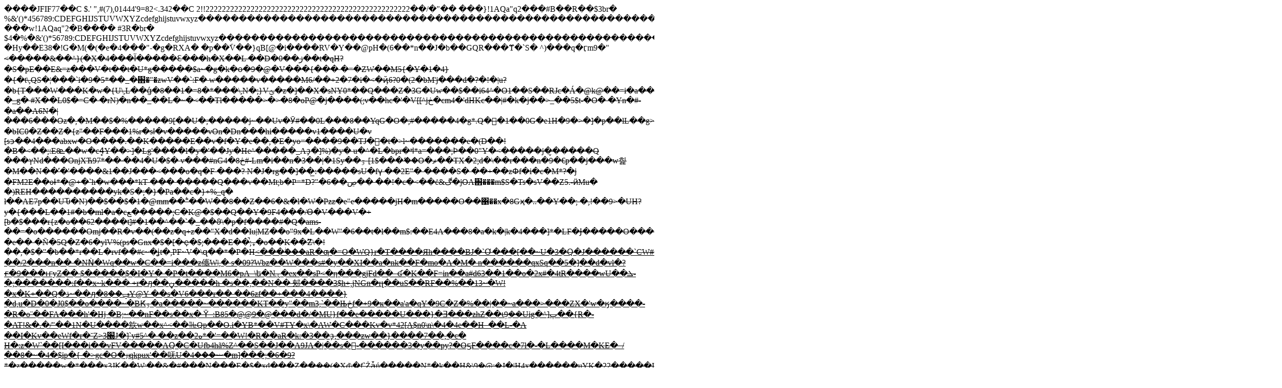

--- FILE ---
content_type: text/html; charset=utf-8
request_url: https://menssanabasket.it/page/util/printGallery.aspx?BASE=450&PATH=gallery%5CMontepaschi-Armani+gara+5&FILENAME=14.jpg
body_size: 19163
content:
<!DOCTYPE html>
<html>
<head>
<link rel="canonical" href="https://menssanabasket.it/page/util/printGallery.aspx?BASE=450&PATH=gallery%5CMontepaschi-Armani+gara+5&FILENAME=14.jpg">
  <title></title>
</head>
<body>
  ����JFIF77��C $.' ",#(7),01444'9=82<.342��C 2!!22222222222222222222222222222222222222222222222222��/�"�� ���}!1AQa"q2���#B��R��$3br� %&'()*456789:CDEFGHIJSTUVWXYZcdefghijstuvwxyz��������������������������������������������������������������������������� ���w!1AQaq"2�B���� #3R�br� $4�%�&'()*56789:CDEFGHIJSTUVWXYZcdefghijstuvwxyz��������������������������������������������������������������������������?�Hy��E38�!G�M(�(�e�4���"-�g�RXA� �p��֞V��}qB[@�i����RV�Y��@pH�(6��*n��J�b��GQR���ޭT�`S� ^)���q�ӷm9�"<s><�����&��^}(�X�4���آ�����Ɛ���h�X��L ��D�0��ژ��t�qH?�S�pE��E&=z���V�t��t�U*g�����$a~�g�k�օ�9�@�V���{��� �=�ZW��M5{�Y�1�4}�{�t\,QS�¦���`i�9�5*��_�֋�"�zwV��`:F� w�����v�����M6/��+2�7�i�<�ҋ6?0�(2�bM'j���d�?�!�|u?�b{T���W���K�w�{U\,L��ǵ�8��1�=8�*���\,N�;}Vݵ�z�]��X�sNY0*��Q���Z�3G�Uw��$��i64^�O1��S��RJc�Á�@k@��=i�a���q��jFX�E�g����Nz�N���Ӟjt$)��f�*Qr��=_7sv�SN�4�T���Յ���+�V��R)��8f�=�H/1���@(a��4����H�J@��w������ �_g� #X��L0$�=C� �rN)�n��_��L�~�<��Tl�����>�>�8�oP@�j����(;v��hc�'�V[[^jڂ�cm4�'dHKc��|#�k�j��>_��5$t-�O� �Yn�#-�a��A6N�|���6���Oz�,�M��$�%�����9[��U�;�����j~��Uv�Ӯ#��0L���8��YqG�O�;#�����4�g*.Q�ͫ�1��0G�e1H�9�>�]�p��lL��g>գ����q!)tI�Ic��u���.d���6+��I��]�[�C��ڹ�~����­i.߻T.gJ\f�!�bIC0�Z��Z�{z"��F���1%r�sߊ�v�����vOn�Dn���hi�����v1����U�v [s϶��4���abxw�O����.��K�����E��v�f�Y�e��,�Ε�yo=����9��TJ�͕�t�>l~�������e�(D��!�B�<��;:E8ܧ��w�c4̥Y��>]�Lg'����l�y�'��Jy�He^�����_Aҙ�]%)�y� u�^�L�bpr�ߞ*a=���;Ϸ��0"Y�<�����j�̬�����Q ���ץNd���OnjXЋ97*��·��4�U�$� v���#nG4�څ8#-Lm�i��n�3��|�1Sy��ۊ [1$���ޭ��O�ޘ��TX�2;d�\��r���n�9�&#128;p��j���w힕�M��N��˹�'����&1��J���<���o�q�F ���? N�J�rg��]��:̲�����sU�fү ��2E"� ����S� ��+��zՓf�i�c�M*?�j �FM2E��oƗ*�@+�`h�w���*kT ��� �����Q���v��Mt;b�P=*D?"�ڝ��6�� ��!�c�<��ċ&ڰ�jOA֋���m$S�Ts�sV��Z5.-ӥMu� �)REH����������yk�S�;�}�Pa��c�}+%_q� l��AE7p��UԎ�N)��$��$�1�@mm��"͑��W��8��Z��6�&�l�W�Pzz�e"e�����jH�m�����O��΁��x�8Gҳ�..��Y��; �,!��9>�UH?y�{���L��1#�b�ml�a�cﻊ�����;C�K@�$��Q��Y�9F4���/Ө�V���V�+[b�$���r{z�o��62����t]#�1��^��`�_��ϑ\�p�f����#�Q�ams-��=�o������Omj��R�v��(��z�q+z��"X�d��Iu|MZ��o"9x�L��W"�6��t�l��m$:��E4A���8�a�k�|k�4���]*�LF�Ɉ�����O����yo�+���<��^��F1�5�x��P��_ef���!�e�� �Ñ�5Q�Z�6�ylV%(ps�Gnx�$�[�ҿ�$;���E��̚;ߪ�o��K��ޫZ\�!��,�$�"�b��*r��L�rvf��#c~�ʝt�,PF~V�\զ��*�P�H<u><���ۖ���aR�ƣ�=O�WQ}r�T����Яh����BJ�`Ơ���[��~U�3�Ԛ�J������`CW#���Z���y��jֳ����ʏJ�oxn ��/2���n�� �NǸ�Wq��w�C��=i���z儶W|,� s�09?Wbz��W���s#�y��XI��a�nk��F�mo�A�M� n������qxSq��5�]��d�vl�?ғ�9���ҥyZ�� $�����$�I�Y� �P�t����M6�pA_\ե�Nۑ�ex��sP<�η���gjFd��_ʛ�K��F=in��a#d63��1��o�2x#�4ŧR����wU��ܠ-�;�������:f��x~k��� +r�ԓ��ڼ�����h �s��,��N�� 郟����3$h+,jNGn�rլ��uS��RF��%��13~�W!�x�K+��Q�ڌ~��ԓ�ݡ��8Y@Y ��s�V6���r�� ��6zf��+���4����}�d,u�D�0�J0$��o����~�BԞۉ�a�����~������KT��ִy"��m3,`��Њڅf�+9�к��a'a�qY�9C�Z�%��|��~a���>���ZX�'w�ӄ����-�R�o¨��FA���h'�Нj �B;~��nF��s��x� Ȳ_:B85�@@9�@���d�/�MU}f��e�����U���}�Ǝ���zhZ��ɩܹ9��Uig�^]پ��{R�-�AT!&�.�/"��1N�U����㰾w��x^<��㎔Qp��O.i�YB*��V#TY�x\�AW�C���Kv�v*42[A$n0\n\�4�4e��H_��L-�A ��I�Kv��eWf�r�˘Z>3׭J�]`y#5^� ��z��2ە*�'=��W!�R��aR�k:�3��ҙ,���zw��}����7��,�c� H�:z�W`��[I���i��vFV�����AԚ�C�Ufb4hã%Z^��S��J��A9JA�|��s�򜿂-������3�y��py?�OƽF����c�7l�-�L����M�KE�_/��8�~�4�$ip�{ �>gc�O�ԩqkpux'��呒U�ޟ���4�m]���;�6�9?*�z�����w�*���x3JϏ��W;��&�#���N���E�$�xd���Z��݆��(�Xd\�f`Żǡή�����N*�k��Hܲ&\9�@;�J�|H4x������uYK�22�����I0��殥$�-�q�aq�`S�9O�0y��נ��o���I ��<����������{#k���DqL耟�q��.⵶+��-�?*H8�SA��8�cU��<��d��zc5cL���$�(��K9�j�-J��9�x�P�s�ځ%Ҵ�c߉g���vU�&��؝>�cH�$�3ǧZ|P�u!�x�Ӛ�l8'�{΅y%��n��m^Kp��[9L�4��"�r}j�����J�>lc�y���^*����f��G׃\�{#�F;��_=�߶@M�#�a2:�k��/u7��Q���u���Jg�?|���w��[���2�@�Y�9�u���{��������jp\D� l���__\[�۬�-���5���c(ŷm��^Hu��e��unO<��W:�t�_�����ֲ��.��݉`�g�����T����Bk���p�^�5Ծd�S�P�iR�V�X�֧{xLF�S!�$��1����b�pV�BGP+C=��rC.AQ��ֲ���8��s�c�ذ�ֶMks���<�����YJ�=4���a� c� ��H���RE�ېZC��8A[�����̼�Ճ�:���P�@���� e��mq�Fs����E�@�j����y��ԗ+�q�+��T�T�W��n�\�"bA$c��<�� X��Iqoq�x�Cq[��=��A�7�rd` ��;T����P�/BzN�pG��d�32GRNqP*�늝d;0��~����,n�d�T݇�O�2k�����lB�~q� �}5�B� �����|d��֜��+�R�ci����$ȫ�ZM�+dd`�q'?��J)\zbO8��lŸ����vDѸ����i1��V�]�n�\ֶ�m�����I�jǜd�hz��1��n%p��}�/��7v���4A~ 9�k��[6����r\�c���b��? i]�j�i���s�I2�%�ʭ�޶������5į"�����K�He�8�:�?/�楻 E؟P���9��ɹ�*OL ��>�yrmKV�$�s�a�����a�ǯ��Z�M�f�w�!p���JMXks�mN�Hխ�)Z9�����r+���-|jֺ��r,g.�n���Lv=�p��z��动L�2�u�e�xkGDs��A�}��g9(��S��,��e-bHW`�5#qq��^>CK1��&�G$a�v/P ��˻��'ʬL�%�-4�dQ��O�޹�W��i���k���+�����5�k�0ȉ��a@T�[;�MgO���D�+���<�������768�t��:����5=F�I!Ԯ1�>�p�ilo�}�2ݻ�w~���&�v�s�@�Ƒ,�$�w��[κ�7�c��&?u�L�*��9�w$�R��n�<���@�/ ��ޫ�����$�0 �ǯ�R)��MR��[��1�&�q��=�^=�OL����s�2�������:���M��婵�;��o�t��r �hl�\F��cw4�ZI�� g�k��q�ks �ёcn�X���I4�b�`�-�I�A�ur�Ь���G&1#���T��lm��lM�`={����Cq������-����*{�1�43$�F��T� ,�{�;���999Ǡǽz���xR�+�s<1[��Up2q�xǽs�S�j�fF[d-s��F>�*�)o{�i�A���Q88`@#��?�eVM�#z0���V�~�`�4��px�kE�2��ğ�0nĆ8D�HBTg�=+*�Jr�p���� ��7��-�kkI+[vyOd\���m,,�㷺s(�2%6�;}+�������K�h�0o�xEbv��O�n��N7zQ5kSy.n���7���$�ģ����?C]7��?�$,�&I�;6`/�޹��Q�k���C|��g��oi�)��x�i"'~]��Y-//�,�,zr�t݀������3ݓ��G!s�ڽ�[��-��3��h�|1#-�I�^Ss`4�Zd���c�z���{�ݔRdM�����T��6I[�U�x=?:���D��H�n��1�a�o#�lQG��H���A�omp�=�1X�4��G�?�K4�������%���$��:�nm�[ۼl��6��YpLVQ����|�̯3W�lm��x�ہ��Zd��Yv����U��#�k� �+�[�4w2��m�$z�/t��I��Hڤ�Fx�+!]����J�G����YݏN��F�����x<��S��Q�d�/�=���X�����c�����w:$��fy�����oSx�e[(�p���j��Td26�����w�u��4����j� ���J�-_G�Ѯ$��6�(r�Ȯ�u9��T����͐0$��f7��زd� ��I� 9'5���ǹ�gM��Kp�¬�|����$K����2�c�7�Uy��Y���BXKkh�5$���%�#�+�����k"�ZL�"�?)��c�,�~X�I)��W�M��]���0UP 6i��;ɹW�ߌ}��8�*���L�!D1�7���}�Aox�$�{�%e-��#=? HΕqe}ۺLY�-�*����iE\�T��ns�}o���lU��i�8��a랿�<���/e>������K�m��E���u�r�j]��ȵ�+�ף�^�{p���@ �p aR���Q���g`6J���w�g���%I^�\�ڰj���:�|ݲ*���΍,�1"ȅ0׫[�h�5�bFH`���1d1�oSX�"��׾����<��]��w�kt�3p��q2�l��6�1�B+����K%ı��u����޹Q��(�.���������&��[�4�刎@��SvL��^斯!������ܭ¯Lq���k8�<�ĳ��S��"��v�M4�� �2>��ǭz���-��ۤ�H���߽]�Lt=�N�$��2��t}+O�R�s3��#(��랸�]3�ܳ�''?�i�~s�G��ERE$��渥.i�(�p�H��Z�b�a<3��Y`\�+p($�uG5�s{q�m�P��w �`dt�W���浢���HI�KՔ��1�j7��D��.�~�?ƻmB[]N���Oi��>.��q��6�����X7��Ι�_�� �F���Oj�ROc��Q�Xw�#�ܚ���i~�4n37�+�ER�t[��on� Hc���˂;�υ�[X����V$�G#�+v�F�S�ع��;�<* �p���EA'��k8�E%�E3G�d*�7F,I�C^�|�ŎP�v�c�NG^G�����_��=���{q���q��{NGW5�x_P:t6VV/#�!%����ڦ6EJ��n�-�]CP��h�D���V8�5�n���ְ���JB��ឹGλ����Z�m�k�F��`̊��������QȪ:�ӏ��l��_[�V��*��!"J������j >දtŶ�yn����c���vv�+:n�a�-���i����9+��m������Z4G6���i����0ġVT��3��G��rWz��l~�g.�JȤ��\��F����pO+bD��I��A#�<���3auu$�y��L���I�Y 7���j�U�M�������0�i@�9؍�d1���W�Os,V��.ݲ���c���)_K��;�Km�<���h�3K��9�����G>��.�|^�t$?z�X���V�md*��.a��N?������#C�Jqb�T���_h��� �唦H*G�1�, &�Q�W��A���݈<����0���v��^E h��2��'�`GOλ�>dy�#�غ^FG�$8�z�% d �.�L�������iW<���S]��17��H�U~�;-�?� H4�|#��c`z#q���k7׋�#�dEP��RI�=���]1wf��&#143; &��{���� ��j�r&���.p�O`ϷZ�Â��Z8n"��%�گ��T�p9��i��RX� F{)�'��26���s��t��Ե��Ȍ$¿�r�s�z{V ���</u><��i���D��ǭB��+�2�?�l$ћftt�q�g�=3�ה�ȷ�*� ��W�]�, 01��Y��Ғ3|M�M�kV��{<���0���=�?�_ռ7����o~��d,1d���亚�a6��_EYTɏ9 W ��6�$��=.�J|�P)�񮵢M���;���hMq�O%�*��T�u��5 ���A��VK�X�����|�Y����X�3I!篭s՟3:)Bڲ" 9=*hsӵ1��n{U�x���VKsw�¬ql�#Y[`f� j��a@t�fށ�!��y�@��u��0��b��N������4�_.o4*lW��d��?������*$���g-�����&�5���c��`�׆�5[���r���E�)�>\)��!�w#?�|�ܺd~c*[����]�>b䝒�s��ICM��D��%���j��Hz0#AU��4�t���}�K�u3^4\�:aW 0A�Ҳt�}yao�.��4�4R�v_(�<q>ט㱑c�.�4Zc��G���B�v���ҙ�9&���6�B��������^ ��M�^]FpT�dz`5O�,�`�R�Vq�L�ʌ�z�7�1��)�Wt��H&V�bvm����3�}{פ���������w%����7�f7S��튬�Wv�J��v�hz�T�X��:��bюm�P�a���c<�縮"���ٻD",�@d`OR� �����K������V���I�b1�F:/�����ky�\\At�B�$@;�d��`qU��B�oC~��K{+Y#,� +�`���Q�?�5�4��*�h�������c���1ZV�R�QڹH�c���ǿ#�ޱ��Mh�;8!Y���yz`z���QQve� �[%�ŤqH�і^7Lt�+f�$�|�Ly������o�AYY��������]����u�&���M�hqfI_| d�����3�9$�[7�H$�n�3���j���vH@�����"���ܬ�ysץw-�q��O�Å��kO�U�Ɏ�}{k��v�8��e7dpZ���������Kn��`99=k��] L{�c�w]�A�"O�z/�<��G<6ַSGvī&#140;�_9��~�i��P�� F��S$�3(p~�X�3�[��Z�r9�M�X�qo���#�+��8fi��J�N9<��¹�ѭ����(oE��nF�TnRrñ� �*9�t�]:XE��E�;~�e�A��~�ԓ�<q>kq2`z�3�Ѻ�V��m/U�a�I�g�g�I*��ש��cӬo��-�n%��"�J�>��oj�.�aa��\�7��"����jm෉��d��m�N�n2 ����i�-���^ŉ���D��G��Tz>dT' �A�++Z��E$�D�F��o9�85��s�^�gs �o-���I ;���#�}s[Z���u&���xB%���! ��u�J��J�e-�_]>��R�� ,�۷z�}N3�&��u�)-�76�"�(e}ø�I���&�[{m�IkyQ���#��W'?��m>��Ɯ�����),����՚L�oV�1,H��ac���C;}ӵ����oǦk�m�w�tWQ�(�d �+�c�N�'� �����P�*Hs��~Rp=>���q��u.��;��op���gא? �]Hn� ��Ki<��B ��$�v�:c��ҥ{��� ��pɦU��8�9�Iu[�CP��ӈ�9 L�^�5���ae{Ø�t�N#�N;��7����ކ��[�Y�+yM�����FG��!�v�Qi�f��A[#�!v��db�&A/ ��e-B�|��?z��j=�*�Z-C3����湏�Ok ֟f$I��*�0RN�>����D*ի���JN�3���9r��T�2<��]�d"�-�Y|Ķ��+2��}�ay����#5����.$�%�|�s�zz�y��}��(�XnC��ĝ�%@�O���q�<��G�F�m<���rc�{��:��\Y+#Jr�F�<��t��޵�b~Q�Z�%�l�@�Z�-laV�bb��� l>��)��ꗺ� ��sXH�د ˸��0N:sY~1���{3<��<�����~�u�?�m�ӛ�)����\��鞕�$���:2��C�\�ݘΜe���Ҽ��q��h阳J���a��E}grU��!?�G�]9-������U�n*eM3hM��Y��`b��A� ңKQ)�#� �'�<��$���6�z�a�so�>� �u9Q��{���]/K�4|���r��+P[y�������cX�;B�F13�g!�[�U�1ҋ�v����0�k�x�� ҫ��n� �8�t1ղ .��O����E 2I�'MI2�0�4�J��k����z�N�ȻcEQ�&���mP��E�3X�z�֪����)�6�1��zT�׬n\�����=��ck+���ʍEԀ 6{U�r���|���KA�7&F8'����4�ȍ���+K �*8��Tig�Z����< ߟZ�Ϊ�?uvѨ���ۃ�F��x�q(�q��� ���e��% ��{�~V8�'����s�s�' e��.>R��.#���_)0�m�����ָ��;��m��Bg�b���J��G��#����#X�"��q����~��ȎYc#�FC�0�]�m�=*�E��^��F�@��}N���|���A=�j$�n�=��}�Ԍ�0|}���:e����C3�@�p�z�W���\�6S�v��ܡ;�����-���o�����b�=��k���-���v��}Я��f =9��F�2H�Jͳ2�Q���,P�xbθ�v޼u�+{D�ә&����9�e�}3�^g5����IL��.`S# �}k�������Z\��̷��4�ʅ�2W=���ZZ[��S_�=C͗Q֬�U���*�2F�r�8�z�h�-r�8�[KkU@�(Ԝ~��w�-����:�H�q��Fs�Pٴv��o%r�����{�&�$��*v��s���? )�h��Egvi����U}CN��5v�tR#g��\v�b9�q�T��u��tZ�&֨�u?�aL��E��̪:�"����٧�->���"�2�WӎEzd�$���2�= b_h���F��=s�X:N/�ꪒ���a�i:�����ί�m)�}}��1l�\�5���I�yO&�N�5�&���Q��餚Dwu���b��IYԟ�"�<��=�l����X�;���V����K8�}���*����@v�-�[�~�4��}8�4)^�C ��֖�7}��;0$�%w�=��s�Zih$%8�]��g�}2e{2�y���>�w�S�䜓^�%�t��;�)�de��?��9�`��Q�{��b\Q��xY�j���I6�����Y+s"�� !��'<��r�>�={�9H�0j�rR�Ĝ����ԙ�s��'�˚�.A��Ulf����+��9��#ۜ|�����8j�+�6i�Vd��\�3�J�]�*�@>�y(�1��bpi��ս�<��ˀ2sQA�;9�0��J��x��$�����d��x�Iu���o�@G��!��4������汢��q��*)ʨ�`q�N�)[M�����'������tYw��-ܠ���7ghg'��Sk�Y��o0U-�{H�̈��F㽰[n�z��J�e�:��C�q�e�I�rh|�bp��!{V[9d��̍���M�pGJ����V����g���:�8����i�I�)��M(��}�'�*H�ry+���Ԍn�jx-_����h�髀�A��~uq�%��A.Fs�F-�Q����j��Gr*k����R���W�`��t�U�]��c�9����s��|��I���9�S+�1?y�I���1M؀�/��R��$V��܌�=jpH��,j8�w#�(�:�בj F���pz/zNV��Q�v3.nM���s�p�v �x�KM;��������Ď� �T�&�JBO9.Ţ� �ӂ��֥��q�$&+�����ܶݪ��Jq����q����5(t�%�ov��k��q�Xo��X��;���!��t<��t淞��X�.��D&��Yz=H�k�"�It)<���� ��E�t��vӥʵ��#�Zlt�YӅ��8糎u�!�c�I�''=iڮ�g嶟r��mČ�?��2��h/lQ�7[��ն9����w�d�{���{8XlT9p2I��h���r���I�LR[�$h�@����L�.3����ʩi��i��m`���ʹ1ʁ��QK{")�8��Q�Y{���qESI�E����(�n���MNSl�Ѹ�E�#�!��g�5ӱ���y;�q�Eyv��wR'�X�K�"J;x��9,�sL�I*�Kon��<����y��%,O&�L�@�n�Z#鲆B^������ް�R�c�J..��$��JM�x&�H������@�+6]��ت���ڴ#}����7q��m���-��/>�����)�Rs�ǿ�uvWB��\��ǡ�<��m �Frׅ�2��J����Ni�v��5�aa���&�N;R��ƒ�L��Վ*��h�z��NcSހ%S�5=�E</q></q></s>
  <p><s><q><�����8��6ַ6�#���8�X�rI��?�f�s�D��TE�0@�2;d�W�9J8 l�ҧ�O��U��I9�#�sJ�g֢<��pF\AF7J1Ҝ� �h8BƐ]6�B�Z�$�&��y>¤cԞ�%�3�8�RQ>8˱ڈ�9�+�����f�~PA�V��q�V� �����\ܗ�a�X�U��b��i�S��p�F���hAԐ�&*IR1�j��M$�� 2B�R�x��x#*;T�?:���0&`'�j�[�g$�V�T�g�{yq�D�<��w?�������o�$M���p6Z��y)k�dnv��G�L汼Gsoq�Oqbn0ol0������5���icp��Z^Is���̨:�O�i[]�]J)�ۃ�m8$t#?J�,�uMIRM>%�!*�h��A�y'�O�)�(�S�_s���I��ƛ��e���Ns�'gCڭ�4��<��7�k!l�F61o���R6:�E�u�V5.~�+7SMB�-���D{�מ=9���s�C̭JZi���!�NNO�X�\�Hq��}Bo7Rp��j���s�H�~FY��8��u/q�ZV��r����ą1�Ƿݢ�E�oO M���N�2"�v3>�ۖ'����RDѕ��5JEK�I��~$R�P�})4}�MӢ�B�C,�f�������:[��{��_���5(�zRFq���������8MCL��C��#5�Z���&�P��q� q��^�\⽚�V��?v���|1�t��԰E��\8-��\���7��1ݜ����;۔���]���m��+z?.f��EMr��-�.���]=�ÕP鵗#=��R.��;�V���C1IQ��؉׮���GN�;JGn��; ��\��U��w�~����rx�S���cl�8X���1P�C���b*�᧩�mJ��\�[���7�[�z�S�w���i[=�]�03�y�=�SV��j��V��ƈIY �r�\TƜ������=(�*��Qa'�o���|sԎ�+� ��+��϶�q�a��j����Ma�8�)���i&�j���?�C)A"���4��5(c֡���;�ր'5)pG��t=I�ܾ������u�i�b�&���k3��I �Hɀ�2O=�lZ�bx�T�ԭ���eX�m�GP=�:T���x��c�ʶzm�wq�N��Ԝ�,.�< �隴��� ��0'��[���');�[d����K`�."X�L�ϴY� tZ.��Y��,>Z�o#��6���r�����"EU�R&^��_j�|�e������9 �H<��E\Mi��Z�໻}�C��S������K�N�a���!Nx=�՚��Kj�3�ߊx���s�U727S����9��bٚ8�A��P��n�9���sқN4�C~R).B�'�R�ҳ�Ԑ\�x�C�ws�8ǭeR����|���v���a0_��rW� ��A��@~G�,��b�Os��j��K��ۮ���$��>����[�ݭ�bÐ6w�%U�V��<����4�u;���WQ�R�cL*2z��u�y�%�0�Kq��Pq���ީxN���+�N��7 ci��9�*�tX������$��|Ǆ�vs��0�s��j(b=�N�S|�TeK�x���7�aI@�s*߾���sۭR��U�NkԼ($D�?��{Vf��Z[�����$y~Z���ף�-t�%���J��֣ �M3��P�3�x�j��֗�+l%�̓�@�Z�O躣%�GR3L��ۀO��_��LѮb!��h7n�rA}�����ܑ�����hwl�o��'u� ��WJ�1�|�8��/|]��՗Qb���T��z��:��qwh���7M���2�ؤ1�����ן'�/o�Ф�:qZ��M����a�m([��+���y�B=q��T����5����p�!����e#���\J㻚���?��I���.$����r>�\�{F�Fzs^��Jю����"X>���O֒�ocԎ����f=�v���Z+Kc��ָUȲ�P:(*?�^/\J�`KI{��b��8Μ�Hï5����w�g�q���r��'���[����IT�PG�:�5ҡ��Z<��ҺxXV�i6��k��a�D&����I$�8>�j��M��j�|��tՉ.���4s�Y�q�.O�X�"� -IR����iSH�eM^h��t�kEm+R�f�PJ������c���q�i-7�V]�\r}����Un�x��"]����Dim.a�H�-�������9�u��J|�y����T��EYQ��1��k��O�\����#Ea��w��KM�����w�\�� XWIm�rrz��}n����,���:���9���[>��{�������Ksr/�v3(a���zG��}Mz�;O~p�o��8-�Rs�z��4?틭�[���XnV%��3�W�=��h#��m�P�@�h;0+H&�3�ѓ.��s��,��+�~S�֪]j��=�q�t�k���R����?�p�*�i�Ciim�y,��zS�Һ;I�F�O���dva���v>^A�PYi���"�2�g��δ�D�BF�=rG?�jQM�G'�T>��r)�[!]������犢E�F�zZ(�b��t��q�@�W ���c`�A�;b�##�QH����OOC@3���j��a*�,j䐤�lrz~n�Ԫ��Oz�K;H�R��O��U�B�a�H�S��ZQ�m&�K�ydC�0�^���ɅƦa�.�A�p��;r�x��T�M�24�0������=�h�CY����fD�%I݉;K�8T��4�7wڐ�@Ħ�tݹNFGFpy�n-� lj7r��ǯ>��O�<;pbR1��0���F��1O4�� ���2J��lo�*}*/&������8;1��~U���y���:�����4�0�w�(���9lH�X�<���*�=��ec�i��*��4�8�Jcd9<����z��a�#�G=i�����~\�0��`��pMr���_B��o<��_�3W��˹�E�i:|��3���;�LHw<���U�o灵����q�k0mĪ(P�=O~�Q�S��&4'Z����t�i6�!,�C�09c�H9�=j�Zt0�<��E�) �9Sڱ�c�u{�4���`HI��è8l}M�j:]���3Ip�+����l`�� �z~]�e:mt&��e���1�l��2���[k(�1䷙)�����Y ����#!�hG��r��{St�y�l��Ȍ�p��篽sS�Pw��V��ڼs�o��X�B?�d�`�¸�\InSO�ܑ$r9��]��k���Jx�2+�^a� ��`A?��zm���Ik�[��;�F۹S�F��Tsi�A���r�h�%s��g�k -��I�/V$V����q�u���9����5ݾ��� �v�j���g���֦�q���X-RW*q�.�/�8#�WR2�Dyt11��ٳ��.;+K�-��vd���������[�Ͱ�"a�W��"���xS��/��r��3,m.J��&���Q��RP��Ί@+�,?ƵR�nMV�y4�2�[\۲)�aY#꣣~5�^#�/4;�&�x��o��8*y=��lZ�W��I0L�#<}y�W�ڤN���wL�s� �O�\��$��U�JT⭩�X�`�D���Ԙ�1�J�l� �4�{�iE��� (S����#ץP�Ҭ�K�B#�>P�7bAڪ3�W+���4rDd ����[��ʗ*j�`���u:�\�e?,�`=B�ׯxÏ��6�n��"�V&U���8�=;W��=� �Kh�j����Vu֠�ֶ��l���X��F�͹,�¹�)k�X�ƥðt�}�:��=#�p�����j7IH"�}�>��SU>$�&#153;����\�"�v��OQ��]��mg�B��zl��nI&���n���e��Ex$_�~�,>a����䎧=Z��C���:��ȕb���~���!�Ët{xa�޳��d%rǓ�����i0ڨ���g�Ky����w�]��'`�u�q�T�ܞ�*�۠�%��X�� ��oX��x\���]E�.֑�|�J��W�X>�g:*�UQ?�����vH�A��j�ܝѤ��!a��3Y7�[���*fX����Ǩ����R����UTI%�E;X.s�����hG��q�xZ�?�6��R�� X�^K��5�>cCyHX���}k��]�_xc�n�֗l�����cҍ���WW:����-�� l�溏�������F�v�bHY��)�0�烎�����J͘# �XnY�Xz�`��U���^�� \Z�[��n6M9R��=O&#144;�絜穢�qE���zz/����V��k+S�c�4���۟�UgVN0�* 7f1<@�h��H����Oҭ�W���X�2�)8AQ��v"���n�L=��qqs��[��D`��kVQMs\�A7���]�vr�[k.k&�_�y�3�@ϱ�����I������6�������Ced/4�؀ˬ���>�m.W��z���5��Al��pX���9��5{�eo(uI#!�G8�:�i�:�{u-��w��s���Tv��b۝�v�=TTJ�߽}�Eh����B��2l^�� X��}F��"7�y��v��)͡�Ʌ�RwN�H'�$�h��H�Gh� ���߭W���@�nEc���ӭ��m�$s�S��X�Q��t���Џ�M��S�bxť�gi<��41�����չ�"�~4�V[�}|�Z|�6� �H���971!��ڟ����ܲ[+���jƙ`�J����+�=��P�x~�_7�L�4^Ze����U�4��M�{�zd>e��c�#R*I8�5��P1�0�8�Uؾ�/v:�ݩ�R��1��#�K�����>����l�����p��85�k�}��E�ҾV�y�=��_�@zm@�ňV��_$k�N�G�X_�j�=�>XbXA�ƺ_ ���N���R��\p����6:����3��k}�^�&#145;]A{p��Ș �$���袳���5ΰ�U[��{VV��<��gz�+�Bm����:2��e��?Mջ.�&�,�a�?3��{�wP��C���#s�4�FG#��H�q.����8_���Z]�d�V��`�?�gX��d�8���GF��[^,���*x�9$yV0�*�$�|�>�&�X>����}��{V4�c責U:4���6���8uܹ#�y��f�$��gO���wYH�4?*�㓚������Agm!FG���q:��޴&c(�[&1!ۜ˜�D9�]&y8�ѥW�8ٽ��L���B���H�S\ B���Q܏J��\Z<7�v�*i�s.��9��c����e���j��4j[iF�HSגj�d�q����@@n�w� QӴm���oz74"��ߤ,W�d��#=���r=GX�����Go'����_k2��wb�����綴�^̛��U'��5���֟5z����ީ�^�<q><`�Lא|o�:��*E�H� a�����2&#147;�ZM��Z󟏋�to/�/��x�U�ӗ4nyU��+T��n��#<��'�X�V��pU[fڎ� ����ҼaSs�k��]�o�L$`���֐�f�6�="�K�I��mFO��Q@ Np����*�"�@/�֩_��n��������C#�v9=�PX���߲/A�U��2@6�8�(��rj���*� ǹ���[���d�p1ݱL7������>ݫ�|G��j�ƷCskl��B7ry8'�z��]�l��V��1�� �}OQ����e��p9�튐;h��s�->��L������ͩE��Րe<��%�9����#��^J�s�$x��m(�8?���H��������$�� �=�O�Z|Suܣ���Y��\��j�2��+L��XqU/E��}�f��֭t��c�:6e��F���P� �U�͸l�J��*����v�NI�+/V���N�H�����3�%�mj��V,�q��cx�$��K[2{׶��;��c�;wߧjl�e&#151;s���#f�o����[C#�#�r�Wy9;nE��2λ`����Zhſ�#ٿ���� "77��mpTr§׮8y��du��1���N+��}��our���7�k6:�ۉ~�m,�7R�}k����kKU�Ih1�{������C�ez&��q�*u�Op�,����'ٰ���0}i����Y��v7L��uK[}9b�]���I��W��w�M,Gt}��ER�x]=l.[K�ز>}�s:�2>�Vbk�1<*ƞ�U:P�ˈB�� 9rs��ZS�-�q�[�<���1'�"�-���&`C�0A�X9��dմ���#9�&�_���c���-�x�����|HĜ�.y������p����~՟���Va$�FٞH�n���.s�Ȭ�2_9q�n9�j֔T��d�f��^Ugh.8�k����ՌJ/.��O�����'��F�[���̣h�A�J�ҵ4y���tǥrE^�kSp}N����f��t�8��� ߀��|_�k�,�7M! �,J��8v����!�[+�?gv��I���畝�������aG�F�g�cp1��Qm��-�kXQ-�+f�n� �A��_j��)P�k��A��ZV�5��[�1�O�����̯6��!*�C!#���n����:=�/��Sv?19l��I<����_�����k���m�H� �g�1�d�=sޫM��su�Gmق�����T`����S���n�= -�}"=�^X��nI�ǡ��'2j� �wrX6pW����k�����[����<,D����8�>`1=��+ӗ�M�⡬�7/g�DI$c2/ �U�ŧܠ���'$�Z[���nX�U�5&�������5�IYs��ԯ�5���w��D]-�U���,�N� y9l���.���R�W��MԌf��n"x���eG>���j�o��g��;��ыK~A`���OJ��������u��Vܓ�w)�(9�kd��Ÿ��<;�_I�Kc�^Es'��\F �����+�:U�`~Q�;A�}�֝=̷��f��E�Vg�p �@*��GCx>��1)�3� %�d�Ur�=h�]N� �χZ��2�ut���W9K��l�ר=��b��dW95���ЮOp1]�h)j�jX�$d�^]]Ơ�8�].��B��܏3<s><���ꄹ�����m/�t�xY �G�c��E���3����#Fv�Z�7���� ��*�ȣ�Zqmlg8��9��^�>cE4��#�i7���v�X1�@�1�Ǳ�6�J�gܞH�6侊K�^'�@�U?��Z]�#g$/ӹ�J"�h�t����̏�B|��c+� Ǖ���a���|d���w��4�v��$ԮX����*�sߨ�ֻy>R�8h�����~-�/��e0*6���T� �r�6׼Y��Z�$>d��aEء<q>.���|"�w��]%���zp�2F{��:VE֝��<�Ǭۼ�-m��N/���k�׼P��R����R�?�VI)����\����j��z�O�X�1�r���z�^�ψ���wo��xd �C`�H�L�ڼ�Jԅ������Cm��4�K��Im�A2K#xď�s�D�oy�M�G�xsúF���pR}�b� l��޶�Y�5��[l�e�v�@v��i�pm���$�b��Z-��Uw�3�zժi��j�I�����j���"�*���%0�8��(r���.��-� ]�+n����j)5�5���S�@b=+�^M�SR\��ngR|�;�;�*�^�餖c��Kz�4�Z\��<��r��[���q��-b#2Lʤ�d�8�@S�]U���N���*3�+�g�PП�8G�l:u\��u�GB�L��0G�G�5��Kj<��!Щ<��=��3_����^q���/\6��5��63�弲A8'ڦ��2Gf�*ϖL�!�� g�(���PJ���X!HL+��� y|NRTn�Nk��nP}Fk:S���h*N6{�0�<���:(Q��Q��EuX�R�R���H�SPb�w:�������GQ��Q�c=~����y~�$Rx�J��Q#�Z�V�:��ԓ^}n>�OjA9 �s�W�k:�`c��&IH����u�e���]@�_]��d*�s��E�-�p��9�[fbGL��c�^��Z���eX�w��A�����[�"�b�I �@�t�/G퐉;�rJ�G<���Wg/�Oj7���m�-�Ϊxm�Ł�ׯj�'�� o�2�s_C�j�:�09��¼W�ZR�Z���3 a4,;#����vP��m-���j��W� X�A3��H99���ײ<����mnIm-��������T'&�F_�>�rp�G�.����j�K<�� O�{L�k~T��~˫D��ig9��lƪ_��am��M�]K�@���hz#g�Pͩ�Ȍ�*F����kNt�.e$f}�}h��Ĩp-$��l������7sv�4�S#���"�RK��sZ�6�bC�ێ~��Z� �j�*��H��݊��i�&�T����$<0V.��q�\��1$ ����E�h�ul�׽t�8�s�?����G�I`?���JM\��y/���"��o5�,��6���q]Tf���)�܂q'�U�]=���ceg#�����d��UH`/x���v���n?�V3P~�x�M���E `�q��O�+�U����-��w*��ͫN�Q�"�/O�|1!Z����#f�y���!['�Q�O(*�`rO��A���׭��!�o2Bn $��T���5ޤ��/0}�:~5pZڪ�ĥqs�VD'�����k;W��T�ki����6���P{]Vb�ܧ�G�:)]���۱ih|��m2}[;j/{K�E#�0��O<��=�ye̞V3^����R�< �D�>���*�6�a]{��D�Z����tԐ�����B�ӭ!���+h��'%�w98=X�Ms�Ӎ��_��+��r9?@�}����g��]��IS< u>���cy2�A�����o ��- ���Pnv=Ey�ݳ�q*8,�#��9 ��ƹ�y2�z�*���1たJ��7g��� Yǣc��z~U'���;�D���a�ȼ�<�㿽z�c �Q��l�2kF��1�|��z�Nj�5�$�ؽ�&#138;QI޺O8\f���o�<+�.�ρ�,/����{vS�9�;�C��hդ)<�����ԺѲE�5�'�9����v�~Ϣ@�$�a�N3���M,!�=�֟�*�\D��*�m���A��e$g��J��}N�L��8� �gߟƻ�4����b��*c� ��������D��u[�rH�8<���I��p3ӊꮦ��Q��r㒙���kkvs��š�I�NA��W�*th�����X�싑�O,���G����W�:�U�db����-�9���jD�H���v2�ǞiT��p*#�, _S�?:��V���7��c��1c}�{�O�"��ӎ��5�ʭ")ϔ����u����B����H��(]��`�= �?�� ���#���{Ј�����j�s-�r�_1!�8�t�%b����Z��K��qX��K��"�}+xS�1b�G�3�Y��)��\ i]"� rh��d�I5��I�Dx�d�O�+��F��A-��z���g��9ٰ"� G9�&�;hz�8��I�zų5Ԓ�'##�F�Mn]D�g�+�O��X�4.0��Ì��S���u9��wC:q�!��e�G,�g�+���e!I�F?Z�8�#(�v���Ni^�pOsʼ?���5���)o0��\�pz�`�� V�85Dҷ��ir�k�u�չ�V�!�VS��b�~!����WIsb �"Ԥ޴�֜zSs@Ƶ6�O�7��W��#o�ܾ5q��B�[�v,�Ed� H�z���TWD�sF�A�ٮ���h��Z`�Sԟ�46�d�]��Y�䖅I'��(e�FEf뷍e�L�q,����3p���*솑ʴqj� 1Ap�,�0�1'�<{���Wguk圶�VD+���&#150;��{����G�[�������TA]_�r�ݏ7��m'�lăfa�@�G�_��%��5'\ �\v,Nk�*iG�b�s�?!�%)�H=+S�u=zS�Z�hLqY��bm.�6�4.�Zd�T��}�����Җ�Oc�!��#V��/hQ�eM4Y�%@;���]a��Un�i�dT��*?�{׏ ����s���좜��PџA]����a@�M��᝿OJ�xu%�tv�W�)c������!�h�D��8>��VΌ��FU)��'-�I�O�����c��Q"�9�P����x�b2>a bS=�O"���m������m�%�g����5ڰ���T�9yQ��4��Up��T�Mcsp��W�g#������km|�xde���ÂA�85�^r�V���FVFS��K�J��'ɦ�@۶.}J���Jd$���"ąVO����hB��!J�y$~��ve 7>�HՎ%?,j���Vv�ǔ@ �T�`�J�)IBAIs��FAÜzG�U䔩 c� �>����ȷ��G��y?¢��I ���� FV8�b��� >k�݆�@1�7��(�6��{�fa�3�x�ִ��Z-�6 Aǭf[�p+f D[Xr+�G9�b�,���@!ؚ�6E>��AY��5̎8^��e�i��?�-��$,��#~b��i�[kv��1���?��Mo��X�5����+�,u6IH�,��*���wi���x�d/$��~��U�o��'Ld�Tv5p��s�Ɯ���$�~i��~��A�⣓$�QdL������]���.�b� �:(�j�.�����`��(,���d�a]�!<(��f'�y��i�*�rN��?�Bba�T���.A�1u�2sU�M��[ZE\���U�}���j�V�0ݜ}M_��!����ҋ �]Ң٪DOB����ݘ�+��a4GT�C�� s�krR<����q��Fi�AQ�*î�3�T�z1�)�M�)��r��Ȼ���# �k0'h�ۜgPn�|���\ҩ�!������Rjzm��"��e��$���y<s><��k1p<��x���=�� �r��H�*6�ɵ�~J�:�s���7���di���<q g=""><��i�������[�M�����Kg*Bo"DZ1��BI��<�����ߵ�ǒ�͒�I��~?>�l4ֻ�H�s X�@K��G�=k������峊%�DR��)H�K��q�`V��i�������-����o/��c���m#��J��Bյ+��tm-c ��\�%��T�v϶+ߚ|��⸫��s��ޚA8�EE���=EH���T�qȬKH@�f���v>���U�9�; �d]��>���?*F8��jhd���{R� 曲��43��<���N+��ipA�B�X�ފ`aZޯ�j3l�v� Z�Y���^��?6�``l5��}�L�kq�Qk#�l�5��Zq� �/��z�����伒�|�򯶪.B"��Wq�i$��u�;�љ�� �T��!���w3{����Htۅ��ȕ��0�?��zU�����e���r<���ׇ�l! .q�=�v�w��\3,�6��X��%k�T�̮�g��Q�d�K0}�:��E��݁� }����d��u)�Q�ԭ��%c�K( ��=�G�Z��,��͛�B#pO,ʷ��K��X�3��G���L����[��&��*�,��ϯ�m���w:ˈd�هB��uf�W于��zd�r ���Ŏ�s5��E1��)�6��+�wlu�2i0��T���M�Ӽ��q��b�PX�6�-�{ o@L�.�ˆW��0�c���J��M�X�"�јdF6�7�ǥ^��h����Fr{��|a��^��b�l��RAq�Q�\��އ{��x�մ��Q̾b�o|��`��ҽ"A��L񻛭:[O�,BI$oq���{�|��j�Frw*�$�ΪK���Vs��T��l�i(����W?��7��L�֙*�g���EG���6w"k��E>Vn6��F{�<�� ��J��=����ں�$/�"� �`G~��t�|1�����dwR��b�\��jk̯��%�p��$!e�.��[`V��]kwq_\a�n>`O�K�'ؚ����O��+�&>v��ҟ/��%��O�B�y0�F�'��֩��<��cwO������v8}��{�NHU[Sca���*I,3�OL�Z����kc1�SNI<�҃ڀ$��R�Q�O^�� ǌ��!�K�\U?-h�k)��zA~�/g �0��U�}�چ�`� �,�v�X��L$9��X˧LdZ�g��Y�E����#�Q�ʪ��ן4ok=����q���פB�n�9��\��g��3�HI�I����WVvn%S�����DdP�Em�}�{V��g.�:�^�Ns���a�5�� �ng�����=��]��ɨ߬NI�v �������Y�>д�}>�-r2��j8�8��ć����41��i��5�\2��E\g�pP>��4�P�3w�\�����h'ih q��@R �Q�>����*�cGZf�fGң',h7v���9Q���JolԠ�4T�/�ũ��</q></s></q></s></q></q></s></p>
  <form name="form1" method="post" action="printGallery.aspx?BASE=450&PATH=gallery%5cMontepaschi-Armani+gara+5&FILENAME=14.jpg" id="form1">
    <s><q><input type="hidden" name="__VIEWSTATE" id="__VIEWSTATE" value="/wEPDwULLTE2MTY2ODcyMjlkZLlIvTgyNJwl7zTAIhQLFXvDwDJy"></q></s>
    <div>
      <s><q></q></s>
    </div>
  </form>
<script defer src="https://static.cloudflareinsights.com/beacon.min.js/vcd15cbe7772f49c399c6a5babf22c1241717689176015" integrity="sha512-ZpsOmlRQV6y907TI0dKBHq9Md29nnaEIPlkf84rnaERnq6zvWvPUqr2ft8M1aS28oN72PdrCzSjY4U6VaAw1EQ==" data-cf-beacon='{"version":"2024.11.0","token":"ce16d84066c44f43aa3a41a17e51e8a2","r":1,"server_timing":{"name":{"cfCacheStatus":true,"cfEdge":true,"cfExtPri":true,"cfL4":true,"cfOrigin":true,"cfSpeedBrain":true},"location_startswith":null}}' crossorigin="anonymous"></script>
</body>
</html>
